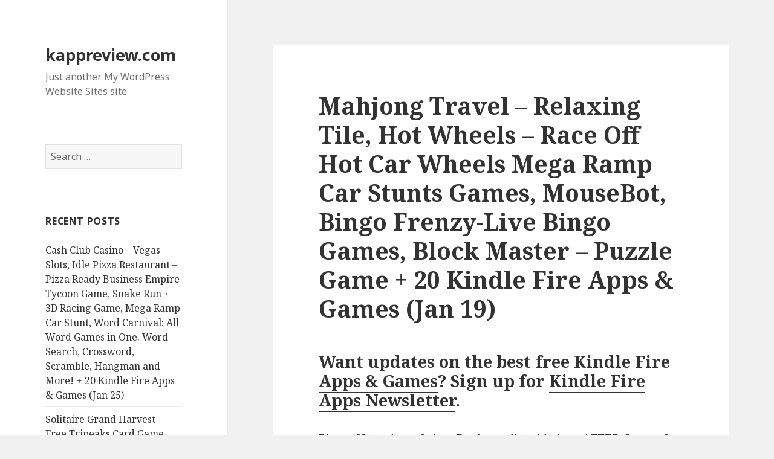

--- FILE ---
content_type: text/html; charset=UTF-8
request_url: https://kappreview.com/2024/01/19/mahjong-travel-relaxing-tile-hot-wheels-race-off-hot-car-wheels-mega-ramp-car-stunts-games-mousebot-bingo-frenzy-live-bingo-games-block-master-puzzle-game-20-kindle-fire-apps-games/
body_size: 8386
content:
<!DOCTYPE html>
<html lang="en-US" class="no-js">
<head>
	<meta charset="UTF-8">
	<meta name="viewport" content="width=device-width">
	<link rel="profile" href="http://gmpg.org/xfn/11">
	<link rel="pingback" href="https://kappreview.com/xmlrpc.php">
	<!--[if lt IE 9]>
	<script src="https://kappreview.com/wp-content/themes/twentyfifteen/js/html5.js"></script>
	<![endif]-->
	<script>(function(){document.documentElement.className='js'})();</script>
	<title>Mahjong Travel &#8211; Relaxing Tile, Hot Wheels &#8211; Race Off Hot Car Wheels Mega Ramp Car Stunts Games, MouseBot, Bingo Frenzy-Live Bingo Games, Block Master &#8211; Puzzle Game + 20 Kindle Fire Apps &amp; Games (Jan 19) | kappreview.com</title>
<link rel="alternate" type="application/rss+xml" title="kappreview.com &raquo; Feed" href="https://kappreview.com/feed/" />
<link rel="alternate" type="application/rss+xml" title="kappreview.com &raquo; Comments Feed" href="https://kappreview.com/comments/feed/" />
<link rel="alternate" type="application/rss+xml" title="kappreview.com &raquo; Mahjong Travel &#8211; Relaxing Tile, Hot Wheels &#8211; Race Off Hot Car Wheels Mega Ramp Car Stunts Games, MouseBot, Bingo Frenzy-Live Bingo Games, Block Master &#8211; Puzzle Game + 20 Kindle Fire Apps &amp; Games (Jan 19) Comments Feed" href="https://kappreview.com/2024/01/19/mahjong-travel-relaxing-tile-hot-wheels-race-off-hot-car-wheels-mega-ramp-car-stunts-games-mousebot-bingo-frenzy-live-bingo-games-block-master-puzzle-game-20-kindle-fire-apps-games/feed/" />
<link rel='stylesheet' id='style-top1-css'  href='https://kappreview.com/wp-content/plugins/bb-top-bar-genres/top1/_top1.css?ver=4.1.1' type='text/css' media='all' />
<style id='style-top1-inline-css' type='text/css'>
.top1 {
		width:100%;
		#background: #571268; 
		color: white;

	z-index:9999;
	top:0;
}

.top1 .button{
 
	border-top-left-radius:4px;
	border-top-right-radius:4px;
	border-bottom-left-radius:4px;
	border-bottom-right-radius:4px;

	border:1px solid #791892 ;

	line-height:24px;
	padding-left:10px;
 	color:#ffffff;
	display:inline-block; 	
	margin-top:3px;
	cursor:pointer;
	border:1px solid #888;
	text-decoration:underline;
}
.top1 .button:after{
	content:" ";
	width:1.8em;
	height:1.1em;
	background:url(https://kappreview.com/wp-content/plugins/bb-top-bar-genres/top1/top1buttontail_arr_right.png) no-repeat ;
	display:inline-block;
	vertical-align:middle;
	
}

[class^="bb-icon-"], [class*=" bb-icon-"]{
	content:" ";
	width:1.8em;
	height:1.1em;
	background:url(https://kappreview.com/wp-content/plugins/bb-top-bar-genres/top1/button_arrows_black.png) no-repeat ;
	display:inline-block;
	vertical-align:middle;
}
.icon-spacer {
	content:" ";
	width:1.6em;
	height:1.1em;
	display:inline-block;
}
.bb-icon-arrow-right {
	  background-position: -0px -0px;
} 
 
.top1 .button:hover ,
.top1 .button.selected {
	background:url(https://kappreview.com/wp-content/plugins/bb-top-bar-genres/top1/gold_leaf_07_330x64.jpg) no-repeat;
	background-size:100% 100%; 

}
.top1 .button.selected:after{
	background:url(https://kappreview.com/wp-content/plugins/bb-top-bar-genres/top1/top1buttontail_arr_down.png) no-repeat ;
}
.top1.info .button.selected:after{
	background:url(https://kappreview.com/wp-content/plugins/bb-top-bar-genres/top1/top1buttontail_arr_up.png) no-repeat ;
}

.top1 .button:active {
	position:relative;
	top:2px;
}

.top1 .row1 {
	background: #571268;
}
.top1 .row2 {
	background: #ab457f ;
}
.top1 .row3 {
	background: #000080;
}
 
 .dropdown {
}
.dropdown a:hover, .dropdown:hover .row, .dropbtn.submenu:hover {
    background-color: #0081c2;
    background-image: linear-gradient(to bottom, #0088cc, #0077b3);
    background-repeat: repeat-x;
    color: #ffffff;
    text-decoration: none;
}
.dropdown {
    display: inline-block;
    color:black;
}
.dropdown.submenu {
    display: block;
}
.dropdown {
    display: inline-block;
    color:black;
    position: relative;
}
.dropdown-content {
    display: none;
    position: absolute;
    background-color: #f9f9f9;
    __min-width: 160px;
    box-shadow: 0px 8px 16px 0px rgba(0,0,0,0.2);
    padding: 5px 0 10px 5px;
    border-radius:6px;
    border: 1px solid rgba(0, 0, 0, 0.2);
    
    z-index: 10;
}
 
.dropdown-content ol{
	 margin-bottom: 0px; 
	 list-style: none;	
}

.dropdown-content.right {
	left: 100%;
    top: 0;
}
.dropdown-content.left{
	width: 300px;
	left: -300px;
    top: 0;
	background: transparent; 
	text-align: right;
	
	background-color: transparent;
    box-shadow:none;
    padding: 0px 0;
    border-radius:0px;
    border: none;
}
.dropdown-content.left>.dropdown-content {
	 display: inline-block;
    position: relative;
}	

.dropdown-content.left a{
	text-align: right;
}	

.dropdown-content a {
    color: black;
    padding: 0px 12px;
    text-decoration: none;
    display: block;
    text-align: left;
}

.dropdown-content a:hover {background-color: #f0f0f0}

/* Show the dropdown menu (use JS to add this class to the .dropdown-content container when the user clicks on the dropdown button) */
.dropdown .dropdown-content.show {display:block;}

.dropdown:hover>.dropdown-content {
    display: block;
}

.dropdown .genre.hide{
	display:none;
}
.row>label {
	margin-right:10px;
}
.dropdown .dropbtn {
	clear:both;
}
.dropdown .icon-right {
	float:right;
}
</style>
<link rel='stylesheet' id='twentyfifteen-fonts-css'  href='//fonts.googleapis.com/css?family=Noto+Sans%3A400italic%2C700italic%2C400%2C700%7CNoto+Serif%3A400italic%2C700italic%2C400%2C700%7CInconsolata%3A400%2C700&#038;subset=latin%2Clatin-ext' type='text/css' media='all' />
<link rel='stylesheet' id='genericons-css'  href='https://kappreview.com/wp-content/themes/twentyfifteen/genericons/genericons.css?ver=3.2' type='text/css' media='all' />
<link rel='stylesheet' id='twentyfifteen-style-css'  href='https://kappreview.com/wp-content/themes/twentyfifteen/style.css?ver=4.1.1' type='text/css' media='all' />
<!--[if lt IE 9]>
<link rel='stylesheet' id='twentyfifteen-ie-css'  href='https://kappreview.com/wp-content/themes/twentyfifteen/css/ie.css?ver=20141010' type='text/css' media='all' />
<![endif]-->
<!--[if lt IE 8]>
<link rel='stylesheet' id='twentyfifteen-ie7-css'  href='https://kappreview.com/wp-content/themes/twentyfifteen/css/ie7.css?ver=20141010' type='text/css' media='all' />
<![endif]-->
<script type='text/javascript' src='https://kappreview.com/wp-includes/js/jquery/jquery.js?ver=1.11.1'></script>
<script type='text/javascript' src='https://kappreview.com/wp-includes/js/jquery/jquery-migrate.min.js?ver=1.2.1'></script>
<link rel="EditURI" type="application/rsd+xml" title="RSD" href="https://kappreview.com/xmlrpc.php?rsd" />
<link rel="wlwmanifest" type="application/wlwmanifest+xml" href="https://kappreview.com/wp-includes/wlwmanifest.xml" /> 
<link rel='prev' title='Pou, Planet Craft: Mine Block Craft 3D with Skins Export to Minecraft, Stunt Extreme, Jigsaw Puzzles &#8211; free daily puzzle games for adults &amp; kids, AGED Color, Clump Us + 20 Kindle Fire Apps &amp; Games (Jan 17)' href='https://kappreview.com/2024/01/17/pou-planet-craft-mine-block-craft-3d-with-skins-export-to-minecraft-stunt-extreme-jigsaw-puzzles-free-daily-puzzle-games-for-adults-kids-aged-color-clump-us-20-kindle-fire-apps-g/' />
<link rel='next' title='Solitaire Grand Harvest &#8211; Free Tripeaks Card Game, Sort Em All &#8212; Water Puzzle, Stack Race Runner 3D: Run and stack blocks to win the race, Free games for kids, Levitating Sword, 8 Ball Pool + 20 Kindle Fire Apps &amp; Games (Jan 22)' href='https://kappreview.com/2024/01/22/solitaire-grand-harvest-free-tripeaks-card-game-sort-em-all-water-puzzle-stack-race-runner-3d-run-and-stack-blocks-to-win-the-race-free-games-for-kids-levitating-sword-8-ball-pool-20-kind/' />
<meta name="generator" content="WordPress 4.1.1" />
<link rel='canonical' href='https://kappreview.com/2024/01/19/mahjong-travel-relaxing-tile-hot-wheels-race-off-hot-car-wheels-mega-ramp-car-stunts-games-mousebot-bingo-frenzy-live-bingo-games-block-master-puzzle-game-20-kindle-fire-apps-games/' />
<link rel='shortlink' href='https://kappreview.com/?p=5254' />
	<style type="text/css">.recentcomments a{display:inline !important;padding:0 !important;margin:0 !important;}</style>
</head>

<body class="single single-post postid-5254 single-format-standard">
<div id="page" class="hfeed site">
	<a class="skip-link screen-reader-text" href="#content">Skip to content</a>

	<div id="sidebar" class="sidebar">
		<header id="masthead" class="site-header" role="banner">
			<div class="site-branding">
										<p class="site-title"><a href="https://kappreview.com/" rel="home">kappreview.com</a></p>
											<p class="site-description">Just another My WordPress Website Sites site</p>
									<button class="secondary-toggle">Menu and widgets</button>
			</div><!-- .site-branding -->
		</header><!-- .site-header -->

			<div id="secondary" class="secondary">

		
		
					<div id="widget-area" class="widget-area" role="complementary">
				<aside id="search-2" class="widget widget_search"><form role="search" method="get" class="search-form" action="https://kappreview.com/">
				<label>
					<span class="screen-reader-text">Search for:</span>
					<input type="search" class="search-field" placeholder="Search &hellip;" value="" name="s" title="Search for:" />
				</label>
				<input type="submit" class="search-submit screen-reader-text" value="Search" />
			</form></aside>		<aside id="recent-posts-2" class="widget widget_recent_entries">		<h2 class="widget-title">Recent Posts</h2>		<ul>
					<li>
				<a href="https://kappreview.com/2024/01/25/cash-club-casino-vegas-slots-idle-pizza-restaurant-pizza-ready-business-empire-tycoon-game-snake-run%e3%83%bb3d-racing-game-mega-ramp-car-stunt-word-carnival-all-word-games-in-one-word-searc/">Cash Club Casino &#8211; Vegas Slots, Idle Pizza Restaurant &#8211; Pizza Ready Business Empire Tycoon Game, Snake Run・3D Racing Game, Mega Ramp Car Stunt, Word Carnival: All Word Games in One. Word Search, Crossword, Scramble, Hangman and More! + 20 Kindle Fire Apps &amp; Games (Jan 25)</a>
						</li>
					<li>
				<a href="https://kappreview.com/2024/01/22/solitaire-grand-harvest-free-tripeaks-card-game-sort-em-all-water-puzzle-stack-race-runner-3d-run-and-stack-blocks-to-win-the-race-free-games-for-kids-levitating-sword-8-ball-pool-20-kind/">Solitaire Grand Harvest &#8211; Free Tripeaks Card Game, Sort Em All &#8212; Water Puzzle, Stack Race Runner 3D: Run and stack blocks to win the race, Free games for kids, Levitating Sword, 8 Ball Pool + 20 Kindle Fire Apps &amp; Games (Jan 22)</a>
						</li>
					<li>
				<a href="https://kappreview.com/2024/01/19/mahjong-travel-relaxing-tile-hot-wheels-race-off-hot-car-wheels-mega-ramp-car-stunts-games-mousebot-bingo-frenzy-live-bingo-games-block-master-puzzle-game-20-kindle-fire-apps-games/">Mahjong Travel &#8211; Relaxing Tile, Hot Wheels &#8211; Race Off Hot Car Wheels Mega Ramp Car Stunts Games, MouseBot, Bingo Frenzy-Live Bingo Games, Block Master &#8211; Puzzle Game + 20 Kindle Fire Apps &amp; Games (Jan 19)</a>
						</li>
					<li>
				<a href="https://kappreview.com/2024/01/17/pou-planet-craft-mine-block-craft-3d-with-skins-export-to-minecraft-stunt-extreme-jigsaw-puzzles-free-daily-puzzle-games-for-adults-kids-aged-color-clump-us-20-kindle-fire-apps-g/">Pou, Planet Craft: Mine Block Craft 3D with Skins Export to Minecraft, Stunt Extreme, Jigsaw Puzzles &#8211; free daily puzzle games for adults &amp; kids, AGED Color, Clump Us + 20 Kindle Fire Apps &amp; Games (Jan 17)</a>
						</li>
					<li>
				<a href="https://kappreview.com/2024/01/15/bubble-pop-dream-bubble-shoot-word-fall-brain-training-search-word-puzzle-game-mr-racer-premium-multiplayer-car-racing-game-jackpot-party-casino-slots-free-vegas-slot-games-hd-cash-frenzy-ca/">Bubble Pop Dream: Bubble Shoot, Word Fall &#8211; Brain training search word puzzle game, MR RACER: Premium Multiplayer Car Racing Game, Jackpot Party Casino Slots &#8211; Free Vegas Slot Games HD, Cash Frenzy Casino &#8211; Free Slots &amp; Casino Games + 20 Kindle Fire Apps &amp; Games (Jan 15)</a>
						</li>
				</ul>
		</aside><aside id="recent-comments-2" class="widget widget_recent_comments"><h2 class="widget-title">Recent Comments</h2><ul id="recentcomments"><li class="recentcomments"><span class="comment-author-link"><a href='http://pianomembers.hobbything.com' rel='external nofollow' class='url'>Jeannie</a></span> on <a href="https://kappreview.com/2015/10/10/farm-frenzy-3-fireworks-arcade-guess-the-movie-sketch-guru-handy-sketch-pad-20-kindle-fire-games-apps-of-saturday-october-10/#comment-426">Farm Frenzy 3, Fireworks Arcade, Guess The Movie, Sketch Guru &#8211; Handy Sketch Pad + 20 Kindle Fire Games &amp; Apps of Saturday (October 10)</a></li><li class="recentcomments"><span class="comment-author-link"><a href='http://snooker.pl/forum/viewtopic.php?f=2&#038;t=20301' rel='external nofollow' class='url'>Cheap FIFA 16 Coins</a></span> on <a href="https://kappreview.com/2015/10/05/attack-the-light-steven-universe-light-rpg-the-bards-tale-fieldrunners-hd-uniwar-20-kindle-fire-games-apps-of-monday-october-5/#comment-425">Attack the Light &#8211; Steven Universe Light RPG, The Bard&#8217;s Tale, Fieldrunners HD, UniWar + 20 Kindle Fire Games &amp; Apps of Monday (October 5)</a></li></ul></aside><aside id="archives-2" class="widget widget_archive"><h2 class="widget-title">Archives</h2>		<ul>
	<li><a href='https://kappreview.com/2024/01/'>January 2024</a></li>
	<li><a href='https://kappreview.com/2023/12/'>December 2023</a></li>
	<li><a href='https://kappreview.com/2023/11/'>November 2023</a></li>
	<li><a href='https://kappreview.com/2023/10/'>October 2023</a></li>
	<li><a href='https://kappreview.com/2023/09/'>September 2023</a></li>
	<li><a href='https://kappreview.com/2023/08/'>August 2023</a></li>
	<li><a href='https://kappreview.com/2023/07/'>July 2023</a></li>
	<li><a href='https://kappreview.com/2023/06/'>June 2023</a></li>
	<li><a href='https://kappreview.com/2023/05/'>May 2023</a></li>
	<li><a href='https://kappreview.com/2023/04/'>April 2023</a></li>
	<li><a href='https://kappreview.com/2023/03/'>March 2023</a></li>
	<li><a href='https://kappreview.com/2023/02/'>February 2023</a></li>
	<li><a href='https://kappreview.com/2023/01/'>January 2023</a></li>
	<li><a href='https://kappreview.com/2022/12/'>December 2022</a></li>
	<li><a href='https://kappreview.com/2022/11/'>November 2022</a></li>
	<li><a href='https://kappreview.com/2022/10/'>October 2022</a></li>
	<li><a href='https://kappreview.com/2022/09/'>September 2022</a></li>
	<li><a href='https://kappreview.com/2022/08/'>August 2022</a></li>
	<li><a href='https://kappreview.com/2022/07/'>July 2022</a></li>
	<li><a href='https://kappreview.com/2022/06/'>June 2022</a></li>
	<li><a href='https://kappreview.com/2022/05/'>May 2022</a></li>
	<li><a href='https://kappreview.com/2022/04/'>April 2022</a></li>
	<li><a href='https://kappreview.com/2022/03/'>March 2022</a></li>
	<li><a href='https://kappreview.com/2022/02/'>February 2022</a></li>
	<li><a href='https://kappreview.com/2022/01/'>January 2022</a></li>
	<li><a href='https://kappreview.com/2021/12/'>December 2021</a></li>
	<li><a href='https://kappreview.com/2021/11/'>November 2021</a></li>
	<li><a href='https://kappreview.com/2021/10/'>October 2021</a></li>
	<li><a href='https://kappreview.com/2021/09/'>September 2021</a></li>
	<li><a href='https://kappreview.com/2021/08/'>August 2021</a></li>
	<li><a href='https://kappreview.com/2021/07/'>July 2021</a></li>
	<li><a href='https://kappreview.com/2021/06/'>June 2021</a></li>
	<li><a href='https://kappreview.com/2021/05/'>May 2021</a></li>
	<li><a href='https://kappreview.com/2021/04/'>April 2021</a></li>
	<li><a href='https://kappreview.com/2021/03/'>March 2021</a></li>
	<li><a href='https://kappreview.com/2021/02/'>February 2021</a></li>
	<li><a href='https://kappreview.com/2021/01/'>January 2021</a></li>
	<li><a href='https://kappreview.com/2020/12/'>December 2020</a></li>
	<li><a href='https://kappreview.com/2020/11/'>November 2020</a></li>
	<li><a href='https://kappreview.com/2020/10/'>October 2020</a></li>
	<li><a href='https://kappreview.com/2020/09/'>September 2020</a></li>
	<li><a href='https://kappreview.com/2020/08/'>August 2020</a></li>
	<li><a href='https://kappreview.com/2020/07/'>July 2020</a></li>
	<li><a href='https://kappreview.com/2020/06/'>June 2020</a></li>
	<li><a href='https://kappreview.com/2020/05/'>May 2020</a></li>
	<li><a href='https://kappreview.com/2020/03/'>March 2020</a></li>
	<li><a href='https://kappreview.com/2020/02/'>February 2020</a></li>
	<li><a href='https://kappreview.com/2020/01/'>January 2020</a></li>
	<li><a href='https://kappreview.com/2019/12/'>December 2019</a></li>
	<li><a href='https://kappreview.com/2019/11/'>November 2019</a></li>
	<li><a href='https://kappreview.com/2019/10/'>October 2019</a></li>
	<li><a href='https://kappreview.com/2019/09/'>September 2019</a></li>
	<li><a href='https://kappreview.com/2019/08/'>August 2019</a></li>
	<li><a href='https://kappreview.com/2019/07/'>July 2019</a></li>
	<li><a href='https://kappreview.com/2019/06/'>June 2019</a></li>
	<li><a href='https://kappreview.com/2019/05/'>May 2019</a></li>
	<li><a href='https://kappreview.com/2019/04/'>April 2019</a></li>
	<li><a href='https://kappreview.com/2019/03/'>March 2019</a></li>
	<li><a href='https://kappreview.com/2019/02/'>February 2019</a></li>
	<li><a href='https://kappreview.com/2019/01/'>January 2019</a></li>
	<li><a href='https://kappreview.com/2018/12/'>December 2018</a></li>
	<li><a href='https://kappreview.com/2018/11/'>November 2018</a></li>
	<li><a href='https://kappreview.com/2018/10/'>October 2018</a></li>
	<li><a href='https://kappreview.com/2018/09/'>September 2018</a></li>
	<li><a href='https://kappreview.com/2018/08/'>August 2018</a></li>
	<li><a href='https://kappreview.com/2018/07/'>July 2018</a></li>
	<li><a href='https://kappreview.com/2018/06/'>June 2018</a></li>
	<li><a href='https://kappreview.com/2018/05/'>May 2018</a></li>
	<li><a href='https://kappreview.com/2018/04/'>April 2018</a></li>
	<li><a href='https://kappreview.com/2018/03/'>March 2018</a></li>
	<li><a href='https://kappreview.com/2018/02/'>February 2018</a></li>
	<li><a href='https://kappreview.com/2018/01/'>January 2018</a></li>
	<li><a href='https://kappreview.com/2017/12/'>December 2017</a></li>
	<li><a href='https://kappreview.com/2017/11/'>November 2017</a></li>
	<li><a href='https://kappreview.com/2017/10/'>October 2017</a></li>
	<li><a href='https://kappreview.com/2017/09/'>September 2017</a></li>
	<li><a href='https://kappreview.com/2017/08/'>August 2017</a></li>
	<li><a href='https://kappreview.com/2017/07/'>July 2017</a></li>
	<li><a href='https://kappreview.com/2017/06/'>June 2017</a></li>
	<li><a href='https://kappreview.com/2017/05/'>May 2017</a></li>
	<li><a href='https://kappreview.com/2017/04/'>April 2017</a></li>
	<li><a href='https://kappreview.com/2017/03/'>March 2017</a></li>
	<li><a href='https://kappreview.com/2017/02/'>February 2017</a></li>
	<li><a href='https://kappreview.com/2017/01/'>January 2017</a></li>
	<li><a href='https://kappreview.com/2016/12/'>December 2016</a></li>
	<li><a href='https://kappreview.com/2016/11/'>November 2016</a></li>
	<li><a href='https://kappreview.com/2016/10/'>October 2016</a></li>
	<li><a href='https://kappreview.com/2016/09/'>September 2016</a></li>
	<li><a href='https://kappreview.com/2016/08/'>August 2016</a></li>
	<li><a href='https://kappreview.com/2016/07/'>July 2016</a></li>
	<li><a href='https://kappreview.com/2016/06/'>June 2016</a></li>
	<li><a href='https://kappreview.com/2016/05/'>May 2016</a></li>
	<li><a href='https://kappreview.com/2016/04/'>April 2016</a></li>
	<li><a href='https://kappreview.com/2016/03/'>March 2016</a></li>
	<li><a href='https://kappreview.com/2016/02/'>February 2016</a></li>
	<li><a href='https://kappreview.com/2016/01/'>January 2016</a></li>
	<li><a href='https://kappreview.com/2015/12/'>December 2015</a></li>
	<li><a href='https://kappreview.com/2015/11/'>November 2015</a></li>
	<li><a href='https://kappreview.com/2015/10/'>October 2015</a></li>
	<li><a href='https://kappreview.com/2015/09/'>September 2015</a></li>
		</ul>
</aside><aside id="categories-2" class="widget widget_categories"><h2 class="widget-title">Categories</h2>		<ul>
	<li class="cat-item cat-item-2"><a href="https://kappreview.com/category/free-kindle-fire-apps/" >Free Kindle Fire Apps</a>
</li>
	<li class="cat-item cat-item-1"><a href="https://kappreview.com/category/uncategorized/" >Uncategorized</a>
</li>
		</ul>
</aside><aside id="meta-2" class="widget widget_meta"><h2 class="widget-title">Meta</h2>			<ul>
						<li><a href="https://kappreview.com/wp-login.php">Log in</a></li>
			<li><a href="https://kappreview.com/feed/">Entries <abbr title="Really Simple Syndication">RSS</abbr></a></li>
			<li><a href="https://kappreview.com/comments/feed/">Comments <abbr title="Really Simple Syndication">RSS</abbr></a></li>
<li><a href="https://wordpress.org/" title="Powered by WordPress, state-of-the-art semantic personal publishing platform.">WordPress.org</a></li>			</ul>
</aside>			</div><!-- .widget-area -->
		
	</div><!-- .secondary -->

	</div><!-- .sidebar -->

	<div id="content" class="site-content">

	<div id="primary" class="content-area">
		<main id="main" class="site-main" role="main">

		
<article id="post-5254" class="post-5254 post type-post status-publish format-standard hentry category-free-kindle-fire-apps">
	
	<header class="entry-header">
		<h1 class="entry-title">Mahjong Travel &#8211; Relaxing Tile, Hot Wheels &#8211; Race Off Hot Car Wheels Mega Ramp Car Stunts Games, MouseBot, Bingo Frenzy-Live Bingo Games, Block Master &#8211; Puzzle Game + 20 Kindle Fire Apps &amp; Games (Jan 19)</h1>	</header><!-- .entry-header -->

	<div class="entry-content">
		<h3 style="text-align: left">Want updates on the <a href="http://forms.aweber.com/form/30/688742230.htm">best free Kindle Fire Apps &amp; Games</a>? Sign up for <a id="yui_3_16_0_1_1401460206356_4169" href="http:a//forms.aweber.com/form/30/688742230.htm">Kindle Fire Apps Newsletter</a>.</h3>
<p>Please Note: Apps &amp; App Deals are listed below, AFTER Games &amp; Game Deals. Please scroll down for Apps, Free Apps, Deals.</p>
<p>Free Games &amp; Apps of the Day &#8211; Please Note: Some of these are with In App Purchases.</p>
<p>Kindle Free Games of the Day</p>
<ol>
<li>*<a href="https://www.amazon.com/Microjoy-Games-Limited-Mahjong-Travel/dp/B0CMHSL8J6">Mahjong Travel &#8211; Relaxing Tile</a> by Microjoy Games Limited. Price: $0. Genre: Games. Rated: 4.8 stars on 32 Reviews.</li>
<li>*<a href="https://www.amazon.com/Hot-Wheels-Extreme-Stunt-Game/dp/B07LGTVX7M">Hot Wheels &#8211; Race Off Hot Car Wheels Mega Ramp Car Stunts Games</a> by Connect Technologies. Price: $0. Genre: Games. Rated: 4.0 stars on 3,605 Reviews.</li>
<li>*<a href="https://www.amazon.com/Vector-Unit-Inc-MouseBot/dp/B06WWDYM5R">MouseBot</a> by Vector Unit Inc. Price: $0. Genre: Games. Rated: 4.0 stars on 14,281 Reviews.</li>
<li>*<a href="https://www.amazon.com/Vertex-Games-PTE-LTD-Frenzy-Live/dp/B0CDLYLG3S">Bingo Frenzy-Live Bingo Games</a> by Vertex Games PTE. LTD. Price: $0. Genre: Games. Rated: 4.6 stars on 48 Reviews.</li>
<li>*<a href="https://www.amazon.com/Microjoy-Games-Limited-Block-Master/dp/B0C8J7PZKK">Block Master &#8211; Puzzle Game</a> by Microjoy Games Limited. Price: $0. Genre: Games. Rated: 3.9 stars on 64 Reviews.</li>
<li><a href="https://www.amazon.com/Real-Gangsters-Bank-Robbery-Adventure/dp/B0CLDJTMQW">Real Gangsters Bank Robbery Adventure Game &#8211; Armed Heist City Crime Sim 3D Action Games</a> by Play Flick Studio. Price: $0. Genre: Games. Rated: 5.0 stars on 1 Reviews.</li>
<li><a href="https://www.amazon.com/Spades-Free-Card-Kindle-Tablet/dp/B0C3M1T7XZ">Spades &#8211; Spades Free, Spades Card Game Free, Spades Free Kindle Tablet Edition</a> by 365 Fun Games. Price: $0. Genre: Games. Rated: 5.0 stars on 4 Reviews.</li>
<li><a href="https://www.amazon.com/Mobirix-Corp-Hit-Knock-down/dp/B09Y889RKJ">Hit &amp; Knock down</a> by Mobirix Corp. Price: $0. Genre: Games. Rated: 5.0 stars on 1 Reviews.</li>
<li><a href="https://www.amazon.com/Zombie-Survival-Zombies-Killing-Race/dp/B0CNP5KZB8/">Zombie Survival 3D Zombies Killing Race</a> by Jinnie Game Studio. Price: $0. Genre: Games. Rated: 4.0 stars on 5 Reviews.</li>
<li><a href="https://www.amazon.com/Darkest-AFK-upgrades-Download-adventure/dp/B0BTJ7W2TL">Darkest AFK &#8211; free idle rpg action game 2024! Collect Heroes, fights, PVE &amp; PVP, gear upgrades, auto battles, spells!</a> by Slot Star Pro. Price: $0. Genre: Games. Rated: 4.5 stars on 20 Reviews.</li>
</ol>
<p>Kindle Game Deals of the Day</p>
<ol>
<li>*<a href="https://www.amazon.com/dp/B008Y212PI">FlipPix Art &#8211; Simple Pleasures</a> by GabySoft. Price: $1.99. Genre: Games. Rated 4.0 stars on 2,043 reviews.</li>
<li> <a href="https://www.amazon.com/dp/B078BCVPKY">PathPix Time</a> by KrisPixton. Price: $0.99. Genre: Games. Rated 5.0 stars on 6 review.</li>
<li><a href="https://www.amazon.com/dp/B077GYS4V7">Another Lost Phone: Laura&#8217;s Story</a> by PlugInDigital. Price: $2.99. Genre: Games. Rated 5.0 stars on 1 review.</li>
<li>
            <a href="http://www.amazon.com/dp/B00JX9OMY4/">Hidden Scenes &#8211; Steam City</a> by DifferenceGames LLC. Price: $0.99. Genre: Games. Rated 5.0 stars on 1 review.
        </li>
<li>
            <a href="http://www.amazon.com/dp/B00P26VH3Q/">Shoot n Jam Basketball</a> by Big Chase Racing. Price: $0.99. Genre: Games, Game Sports Game. Rated 5.0 stars on 1 review.
        </li>
</ol>
<p>Kindle Free Apps of the Day</p>
<ol>
<li>*<a href="https://www.amazon.com/TMSOFT-Sleep-Sounds-by/dp/B09LZ94CTM">Sleep Sounds by TMSOFT</a> by TMSOFT. Price: $0. Genre: Apps. 4.0 stars on 672 Reviews.</li>
<li>*<a href="https://www.amazon.com/Dow-Jones-Company-Inc-Journal/dp/B08NCBM659">The Wall Street Journal</a> by Dow Jones &amp; Company, Inc. Price: $0. Genre: Apps. 4.2 stars on 276 Reviews.</li>
<li>*<a href="https://www.amazon.com/Sight-Sound-Ministries-Inc-TV/dp/B08WC2N7Q6">Sight &amp; Sound TV</a> by Sight &amp; Sound Ministries, Inc. Price: $0. Genre: Apps. 4.4 stars on 663 Reviews.</li>
<li><a href="https://www.amazon.com/Veeps/dp/B0CLCWR77F/">Veeps</a> by Veeps. Price: $0. Genre: Apps. 5.0 stars on 1 Reviews.</li>
<li><a href="https://www.amazon.com/Indee-tv-Amazon-Studios-Awards/dp/B0BDMBYC8P">Amazon MGM Studios Awards</a> by Indee.tv. Price: $0. Genre: Apps. 4.1 stars on 20 Reviews.</li>
</ol>
<p>Kindle App Deals of the Day</p>
<ol>
<li>
        <a href="https://www.amazon.com/dp/B00GXQUSDE">Trans-Atheist</a> by Wizzard Media. Price: $1.99. Genre: Apps. Rated 5.0 stars on 1 reviews.
    </li>
<li>
        <a href="https://www.amazon.com/dp/B004YXMZJ8/">Optical Illusions 2</a> by Hot_App.com. Price: $1.99. Genre: Apps. Rated 4.0 stars on 1 reviews.
    </li>
<li>
        <a href="http://www.amazon.com/dp/B013GF9WZO">Harcourt Traverse</a> by Blake Harcourt. Price: $1.47. Genre: Apps. Rated 4.0 stars on 1 reviews.
    </li>
</ol>
<h3>Want more Great Free Apps for Kindle Fire? Try Ours!</h3>
<ol>
<li><a href="//www.amazon.com/gp/product/B00QEA1KGS">Solitaire HD</a> -Beautiful, fun, addictive Solitaire. Easy to See. Easy to Play.</li>
<li><a href="//www.amazon.com/gp/product/B00QEAOFUG">Mahjong Solitaire HD</a> -Easy to Play Mahjong Solitaire with choice of 15 Levels.</li>
<li><a href="//www.amazon.com/gp/product/B00QEC5T7C">Spider Solitaire HD</a> -Spider Solitaire &#8211; Fun to Play, Easy to Use, Lots of Options.</li>
<li><a href="//www.amazon.com/gp/product/B00QEC72EA">Mahjong 4 Rivers HD</a> -The original authentic Mahjong from China &#8211; a completely different, completely fun game.</li>
<li><a href="//www.amazon.com/gp/product/B00QECY55O">FreeCell Solitaire HD</a> -Relaxin and Enjoyable FreeCell.</li>
<li><a href="//www.amazon.com/gp/product/B00QECYV3K">Memory Solitaire HD</a> -Keep your memory sharp and relax with Memory Solitaire.</li>
</ol>
<h3>Want updates on the <a href="http://forms.aweber.com/form/30/688742230.htm">best free Kindle Fire Apps &amp; Deals</a>? Sign up for <a id="yui_3_16_0_1_1401460206356_4169" href="http://forms.aweber.com/form/30/688742230.htm">Free Kindle Fire Apps Emails</a>.</h3>
	</div><!-- .entry-content -->

	
	<footer class="entry-footer">
		<span class="posted-on"><span class="screen-reader-text">Posted on </span><a href="https://kappreview.com/2024/01/19/mahjong-travel-relaxing-tile-hot-wheels-race-off-hot-car-wheels-mega-ramp-car-stunts-games-mousebot-bingo-frenzy-live-bingo-games-block-master-puzzle-game-20-kindle-fire-apps-games/" rel="bookmark"><time class="entry-date published updated" datetime="2024-01-19T18:06:49+00:00">January 19, 2024</time></a></span><span class="byline"><span class="author vcard"><span class="screen-reader-text">Author </span><a class="url fn n" href="https://kappreview.com/author/anatoliyvvalkietalkie/">Anatolii</a></span></span><span class="cat-links"><span class="screen-reader-text">Categories </span><a href="https://kappreview.com/category/free-kindle-fire-apps/" rel="category tag">Free Kindle Fire Apps</a></span>			</footer><!-- .entry-footer -->

</article><!-- #post-## -->

<div id="comments" class="comments-area">

	
	
									<div id="respond" class="comment-respond">
				<h3 id="reply-title" class="comment-reply-title">Leave a Reply <small><a rel="nofollow" id="cancel-comment-reply-link" href="/2024/01/19/mahjong-travel-relaxing-tile-hot-wheels-race-off-hot-car-wheels-mega-ramp-car-stunts-games-mousebot-bingo-frenzy-live-bingo-games-block-master-puzzle-game-20-kindle-fire-apps-games/#respond" style="display:none;">Cancel reply</a></small></h3>
									<form action="https://kappreview.com/wp-comments-post.php" method="post" id="commentform" class="comment-form" novalidate>
																			<p class="comment-notes"><span id="email-notes">Your email address will not be published.</span> Required fields are marked <span class="required">*</span></p>							<p class="comment-form-author"><label for="author">Name <span class="required">*</span></label> <input id="author" name="author" type="text" value="" size="30" aria-required='true' /></p>
<p class="comment-form-email"><label for="email">Email <span class="required">*</span></label> <input id="email" name="email" type="email" value="" size="30" aria-describedby="email-notes" aria-required='true' /></p>
<p class="comment-form-url"><label for="url">Website</label> <input id="url" name="url" type="url" value="" size="30" /></p>
												<p class="comment-form-comment"><label for="comment">Comment</label> <textarea id="comment" name="comment" cols="45" rows="8" aria-describedby="form-allowed-tags" aria-required="true"></textarea></p>						<p class="form-allowed-tags" id="form-allowed-tags">You may use these <abbr title="HyperText Markup Language">HTML</abbr> tags and attributes:  <code>&lt;a href=&quot;&quot; title=&quot;&quot;&gt; &lt;abbr title=&quot;&quot;&gt; &lt;acronym title=&quot;&quot;&gt; &lt;b&gt; &lt;blockquote cite=&quot;&quot;&gt; &lt;cite&gt; &lt;code&gt; &lt;del datetime=&quot;&quot;&gt; &lt;em&gt; &lt;i&gt; &lt;q cite=&quot;&quot;&gt; &lt;strike&gt; &lt;strong&gt; </code></p>						<p class="form-submit">
							<input name="submit" type="submit" id="submit" class="submit" value="Post Comment" />
							<input type='hidden' name='comment_post_ID' value='5254' id='comment_post_ID' />
<input type='hidden' name='comment_parent' id='comment_parent' value='0' />
						</p>
											</form>
							</div><!-- #respond -->
			
</div><!-- .comments-area -->

	<nav class="navigation post-navigation" role="navigation">
		<h2 class="screen-reader-text">Post navigation</h2>
		<div class="nav-links"><div class="nav-previous"><a href="https://kappreview.com/2024/01/17/pou-planet-craft-mine-block-craft-3d-with-skins-export-to-minecraft-stunt-extreme-jigsaw-puzzles-free-daily-puzzle-games-for-adults-kids-aged-color-clump-us-20-kindle-fire-apps-g/" rel="prev"><span class="meta-nav" aria-hidden="true">Previous</span> <span class="screen-reader-text">Previous post:</span> <span class="post-title">Pou, Planet Craft: Mine Block Craft 3D with Skins Export to Minecraft, Stunt Extreme, Jigsaw Puzzles &#8211; free daily puzzle games for adults &amp; kids, AGED Color, Clump Us + 20 Kindle Fire Apps &amp; Games (Jan 17)</span></a></div><div class="nav-next"><a href="https://kappreview.com/2024/01/22/solitaire-grand-harvest-free-tripeaks-card-game-sort-em-all-water-puzzle-stack-race-runner-3d-run-and-stack-blocks-to-win-the-race-free-games-for-kids-levitating-sword-8-ball-pool-20-kind/" rel="next"><span class="meta-nav" aria-hidden="true">Next</span> <span class="screen-reader-text">Next post:</span> <span class="post-title">Solitaire Grand Harvest &#8211; Free Tripeaks Card Game, Sort Em All &#8212; Water Puzzle, Stack Race Runner 3D: Run and stack blocks to win the race, Free games for kids, Levitating Sword, 8 Ball Pool + 20 Kindle Fire Apps &amp; Games (Jan 22)</span></a></div></div>
	</nav>
		</main><!-- .site-main -->
	</div><!-- .content-area -->


	</div><!-- .site-content -->

	<footer id="colophon" class="site-footer" role="contentinfo">
		<div class="site-info">
						<a href="https://wordpress.org/">Proudly powered by WordPress</a>
		</div><!-- .site-info -->
	</footer><!-- .site-footer -->

</div><!-- .site -->

<script type='text/javascript' src='https://kappreview.com/wp-content/themes/twentyfifteen/js/skip-link-focus-fix.js?ver=20141010'></script>
<script type='text/javascript' src='https://kappreview.com/wp-includes/js/comment-reply.min.js?ver=4.1.1'></script>
<script type='text/javascript'>
/* <![CDATA[ */
var screenReaderText = {"expand":"<span class=\"screen-reader-text\">expand child menu<\/span>","collapse":"<span class=\"screen-reader-text\">collapse child menu<\/span>"};
/* ]]> */
</script>
<script type='text/javascript' src='https://kappreview.com/wp-content/themes/twentyfifteen/js/functions.js?ver=20141212'></script>
<script type='text/javascript' src='http://dea4.com/top100s/callback/jquery.cookie.js'></script>
<script type='text/javascript'>
/* <![CDATA[ */
var wp = {"site_group_tag":"books"};
/* ]]> */
</script>
<script type='text/javascript' src='http://dea4.com/top100s/callback/tr-visit.js'></script>
<script type='text/javascript'>
/* <![CDATA[ */
var wp = {"site_group_tag":"books"};
/* ]]> */
</script>
<script type='text/javascript' src='http://dea4.com/top100s/callback/lHarvester.js'></script>

</body>
</html>
